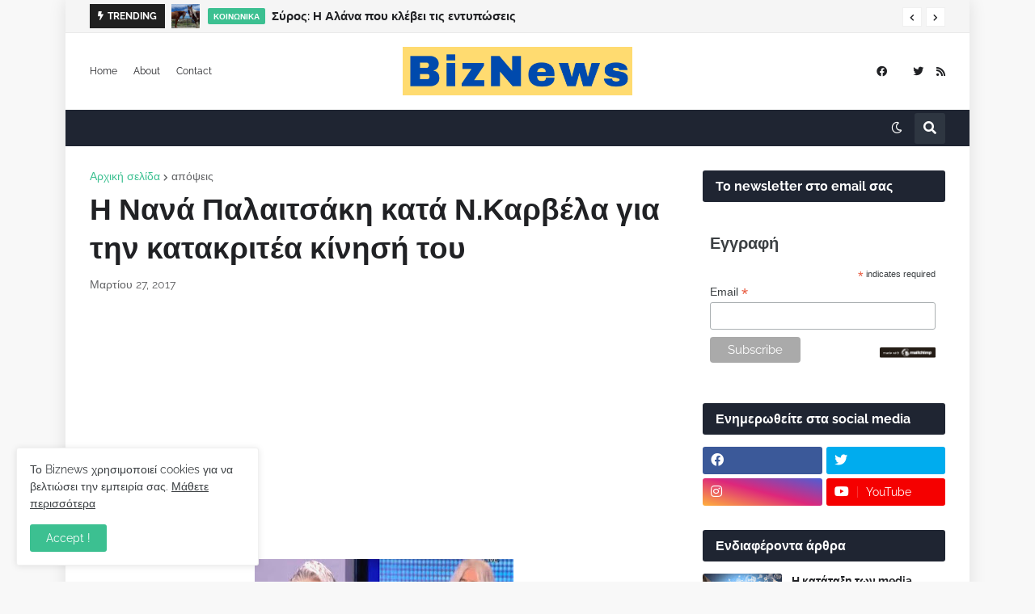

--- FILE ---
content_type: text/html; charset=utf-8
request_url: https://www.google.com/recaptcha/api2/aframe
body_size: 267
content:
<!DOCTYPE HTML><html><head><meta http-equiv="content-type" content="text/html; charset=UTF-8"></head><body><script nonce="VafKAy8IbfW70LZxbbWbnA">/** Anti-fraud and anti-abuse applications only. See google.com/recaptcha */ try{var clients={'sodar':'https://pagead2.googlesyndication.com/pagead/sodar?'};window.addEventListener("message",function(a){try{if(a.source===window.parent){var b=JSON.parse(a.data);var c=clients[b['id']];if(c){var d=document.createElement('img');d.src=c+b['params']+'&rc='+(localStorage.getItem("rc::a")?sessionStorage.getItem("rc::b"):"");window.document.body.appendChild(d);sessionStorage.setItem("rc::e",parseInt(sessionStorage.getItem("rc::e")||0)+1);localStorage.setItem("rc::h",'1768989240844');}}}catch(b){}});window.parent.postMessage("_grecaptcha_ready", "*");}catch(b){}</script></body></html>